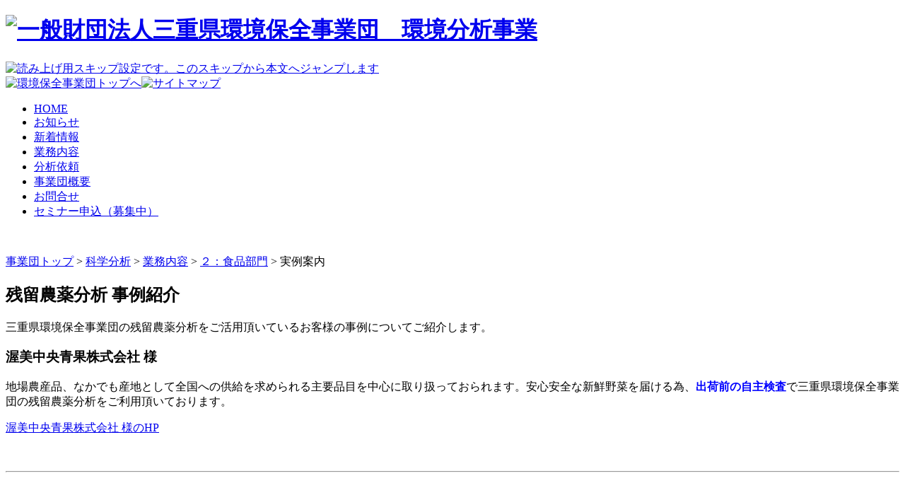

--- FILE ---
content_type: text/html; charset=UTF-8
request_url: https://mec.or.jp/index.php/k_bunseki/cate/syokuhin/jiturei_nouyaku/
body_size: 2825
content:
<!DOCTYPE html PUBLIC "-//W3C//DTD XHTML 1.0 Strict//EN"
 "http://www.w3.org/TR/xhtml1/DTD/xhtml1-strict.dtd">
<html lang="ja">
<head>

<meta http-equiv="content-type" content="text/html; charset=UTF-8" />
<title>三重県環境保全事業団 :: 実例案内</title>
<meta name="description" content="" />
<meta name="generator" content="concrete5 - 5.4.1.1.1" />

<script type="text/javascript">
var CCM_DISPATCHER_FILENAME = '/index.php';var CCM_CID = 5204;var CCM_EDIT_MODE = false;var CCM_ARRANGE_MODE = false;var CCM_IMAGE_PATH = "/concrete/images";
var CCM_TOOLS_PATH = "/index.php/tools/required";
var CCM_REL = "";

</script>


<link rel="stylesheet" type="text/css" href="/concrete/css/ccm.base.css?v=d9464337321028e311fa4cae70abceb5" />
<script type="text/javascript" src="/concrete/js/jquery.js?v=d9464337321028e311fa4cae70abceb5"></script>
<script type="text/javascript" src="/concrete/js/ccm.base.js?v=d9464337321028e311fa4cae70abceb5"></script>
<link rel="stylesheet" type="text/css" href="/blocks/page_list/view.css?v=d9464337321028e311fa4cae70abceb5" />
<meta name="Keywords" content="三重県,環境,水質,調査,分析,ダイオキシン,残留農薬,土壌,温泉" />
<meta name="Description" content="一般財団法人三重県環境保全事業団　環境分析事業のホームページです。" />
<!-- Site Header Content //-->
<link rel="stylesheet" type="text/css" href="/themes/c5-MEC-bunseki_temp/css/general.css" />
<link rel="stylesheet" type="text/css" media="print" href="/themes/c5-MEC-bunseki_temp/css/print.css" />
<!--<style type="text/css" media="screen">@import "/index.php/tools/css/themes/c5-MEC-bunseki_temp/typography.css";</style>-->
<script type="text/javascript" src="/themes/c5-MEC-bunseki_temp/js/rollover.js"></script>
</head>

<a name="pagetop"></a>
<div id="container">
  <div id="header">
    <div id="head-left">
      <h1><a href="/k_bunseki/"><img src="/themes/c5-MEC-bunseki_temp/image/logo.gif" alt="一般財団法人三重県環境保全事業団　環境分析事業" width="482" height="45" /></a></h1>
    </div>
    <div id="head-right">
      <div class="skip"><a href="#contents"><img src="/themes/c5-MEC-bunseki_temp/image/sp1_1.gif" alt="読み上げ用スキップ設定です。このスキップから本文へジャンプします" width="1" height="1" /></a></div>
      <a href="/"><img src="/themes/c5-MEC-bunseki_temp/image/h_btn01.gif" alt="環境保全事業団トップへ" class="imgover" /></a><a href="/k_bunseki/sitemap/"><img src="/themes/c5-MEC-bunseki_temp/image/h_btn02.gif" alt="サイトマップ" class="imgover" /></a></div>
  </div>
  <div id="globalnavi">
			<ul class="nav-header"><li><a href="/k_bunseki/">HOME</a></li><li class=" first"><a href="/k_bunseki/info/">お知らせ</a></li><li class=" "><a href="/k_bunseki/news/">新着情報</a></li><li class="nav-selected "><a href="/k_bunseki/cate/">業務内容</a></li><li class=" "><a href="/k_bunseki/uketuke/">分析依頼</a></li><li class=" "><a href="/k_bunseki/jigyodan/">事業団概要</a></li><li class=" "><a href="/k_bunseki/contact/">お問合せ</a></li><li class=" "><a href="/k_bunseki/semina_mousikomi/">セミナー申込（募集中）</a></li></ul><div class="ccm-spacer">&nbsp;</div>	
  </div>
  <div id="wrap-second"><a name="contents"></a>
    <div id="pan-list">
<p>
			<a href="/" >事業団トップ</a> <span class="ccm-autonav-breadcrumb-sep">&gt;</span> <a href="/k_bunseki/" >科学分析</a> <span class="ccm-autonav-breadcrumb-sep">&gt;</span> <a href="/k_bunseki/cate/" >業務内容</a> <span class="ccm-autonav-breadcrumb-sep">&gt;</span> <a href="/k_bunseki/cate/syokuhin/" >２：食品部門</a> <span class="ccm-autonav-breadcrumb-sep">&gt;</span> 実例案内	
</p>
    </div>
    <div id="content-second">
			<h2>残留農薬分析 事例紹介</h2>
<p>三重県環境保全事業団の残留農薬分析をご活用頂いているお客様の事例についてご紹介します。</p>
<h3>渥美中央青果株式会社 様</h3>
<p>地場農産品、なかでも産地として全国への供給を求められる主要品目を中心に取り扱っておられます。安心安全な新鮮野菜を届ける為、<span style="background-color: #ffffff; color: #0000ff;"><strong>出荷前の自主検査</strong></span>で三重県環境保全事業団の残留農薬分析をご利用頂いております。</p>
<p><a href="http://a-marunaka.com/index.html">渥美中央青果株式会社 様のHP</a></p>
<p><span class="character" style="box-sizing: border-box; color: #62492a;">&nbsp;</span></p>
<hr />
<p>&nbsp;</p>
<p><span style="color: #0000ff;">１. 検体発送</span></p>
<p>野菜や果物等の検体と依頼書を発送して頂きます。</p>
<p><img src="/files/cache/614bcbda3fefdd4fac180c9e7fc4b6e1.jpg" alt="0.jpg" width="400" height="225" /></p>
<p>&nbsp;</p>
<p><span style="color: #0000ff;">２. 検体受付</span></p>
<p>お届け頂いた検体とご依頼内容を依頼書にて確認し、検体の受付をします。</p>
<p>受付後、検体は分析へ</p>
<p>&nbsp;</p>
<p><span style="color: #0000ff;">３. 分析（前処理）</span></p>
<p>野菜や果物のままでは、装置で測定ができない為、測定ができる様に前処理をします。</p>
<p>前処理では、検体を破砕・粉砕し、測定を妨害する成分（油、色素、脂肪酸やミネラル等）を除去します。</p>
<p><img src="/files/cache/6821a6f76a2044fe0ec9de6ead4ca2ed.jpg" alt="2.jpg" width="225" height="225" /></p>
<p>&nbsp;</p>
<p><span style="color: #0000ff;">４. 分析（測定・解析）</span></p>
<p>測定項目別にそれぞれ適した装置で測定します。</p>
<p>300℃以下で気化する農薬成分は、GC/MS/MS装置</p>
<p><img src="/files/cache/bb2881a65828f954a90f991957a085f4.JPG" alt="3.JPG" width="300" height="225" /></p>
<p>300℃以上でしか気化しにくい農薬成分は、LC/MS/MS装置</p>
<p><img src="/files/cache/5c16062374b802fa750152916e151e2d.JPG" alt="4.JPG" width="300" height="225" /></p>
<p>&nbsp;</p>
<p><span style="color: #0000ff;">５. 検査成績書発送</span></p>
<p>受付から分析結果の工程に問題がないことを確認し、検査成績書をお客様へお届けします。</p>
<p>&nbsp;</p>
<p><a title="２：食品部門" href="/k_bunseki/cate/syokuhin/">残留農薬分析のHPへ</a></p>    </div>
  </div>
  <div id="footer">
    <div id="copyright">
      <div id="foot-left"><a href="/k_bunseki/privacy/"><img src="/themes/c5-MEC-bunseki_temp/image/f_btn01.gif" alt="プライバシーポリシー" class="imgover" /></a></div>
      <div id="foot-right">
        <p>All Rights Reserved,Copyright (C) 2010. Mie Prefecture Environmental Conservation Agency</p>
      </div>
    </div>
  </div>
</div>


</html>